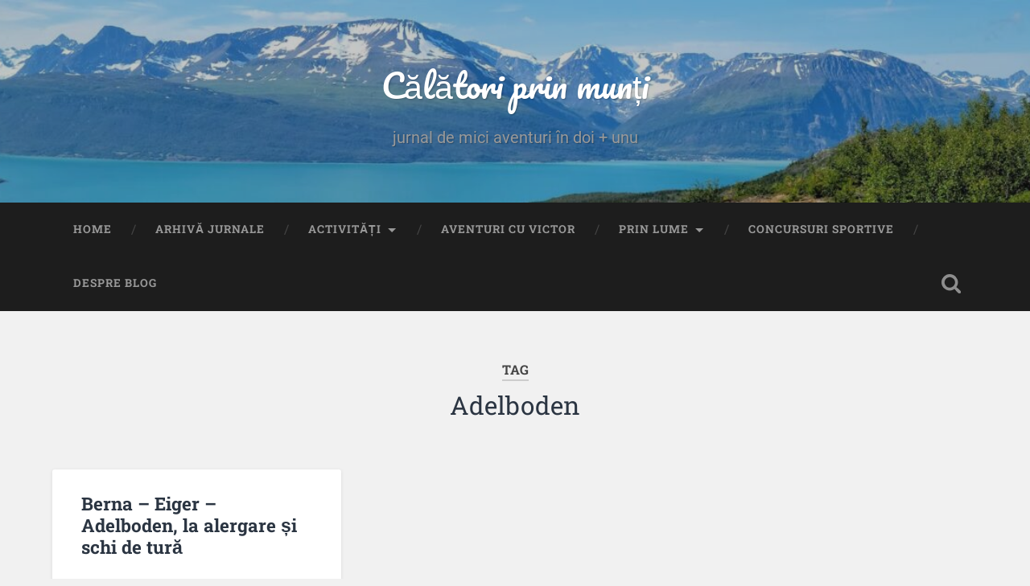

--- FILE ---
content_type: text/html; charset=UTF-8
request_url: https://calatoriprinmunti.ro/tag/adelboden/
body_size: 20102
content:
<!DOCTYPE html><html lang="en-US"><head><script data-no-optimize="1">var litespeed_docref=sessionStorage.getItem("litespeed_docref");litespeed_docref&&(Object.defineProperty(document,"referrer",{get:function(){return litespeed_docref}}),sessionStorage.removeItem("litespeed_docref"));</script> <meta charset="UTF-8"><meta name="viewport" content="width=device-width, initial-scale=1.0, maximum-scale=1.0, user-scalable=no" ><meta name='robots' content='index, follow, max-image-preview:large, max-snippet:-1, max-video-preview:-1' /><style>img:is([sizes="auto" i], [sizes^="auto," i]) { contain-intrinsic-size: 3000px 1500px }</style><title>Adelboden Archives - Călători prin munți</title><link rel="canonical" href="https://calatoriprinmunti.ro/tag/adelboden/" /><meta property="og:locale" content="en_US" /><meta property="og:type" content="article" /><meta property="og:title" content="Adelboden Archives - Călători prin munți" /><meta property="og:url" content="https://calatoriprinmunti.ro/tag/adelboden/" /><meta property="og:site_name" content="Călători prin munți" /><meta name="twitter:card" content="summary_large_image" /> <script type="application/ld+json" class="yoast-schema-graph">{"@context":"https://schema.org","@graph":[{"@type":"CollectionPage","@id":"https://calatoriprinmunti.ro/tag/adelboden/","url":"https://calatoriprinmunti.ro/tag/adelboden/","name":"Adelboden Archives - Călători prin munți","isPartOf":{"@id":"https://calatoriprinmunti.ro/#website"},"primaryImageOfPage":{"@id":"https://calatoriprinmunti.ro/tag/adelboden/#primaryimage"},"image":{"@id":"https://calatoriprinmunti.ro/tag/adelboden/#primaryimage"},"thumbnailUrl":"https://calatoriprinmunti.ro/wp-content/uploads/2017/04/2017_03_03.jpg","breadcrumb":{"@id":"https://calatoriprinmunti.ro/tag/adelboden/#breadcrumb"},"inLanguage":"en-US"},{"@type":"ImageObject","inLanguage":"en-US","@id":"https://calatoriprinmunti.ro/tag/adelboden/#primaryimage","url":"https://calatoriprinmunti.ro/wp-content/uploads/2017/04/2017_03_03.jpg","contentUrl":"https://calatoriprinmunti.ro/wp-content/uploads/2017/04/2017_03_03.jpg","width":2048,"height":1538},{"@type":"BreadcrumbList","@id":"https://calatoriprinmunti.ro/tag/adelboden/#breadcrumb","itemListElement":[{"@type":"ListItem","position":1,"name":"Home","item":"https://calatoriprinmunti.ro/"},{"@type":"ListItem","position":2,"name":"Adelboden"}]},{"@type":"WebSite","@id":"https://calatoriprinmunti.ro/#website","url":"https://calatoriprinmunti.ro/","name":"Călători prin munți","description":"jurnal de mici aventuri în doi + unu","publisher":{"@id":"https://calatoriprinmunti.ro/#/schema/person/cf2870a27f12ddf6b5240e7d89c12d99"},"potentialAction":[{"@type":"SearchAction","target":{"@type":"EntryPoint","urlTemplate":"https://calatoriprinmunti.ro/?s={search_term_string}"},"query-input":{"@type":"PropertyValueSpecification","valueRequired":true,"valueName":"search_term_string"}}],"inLanguage":"en-US"},{"@type":["Person","Organization"],"@id":"https://calatoriprinmunti.ro/#/schema/person/cf2870a27f12ddf6b5240e7d89c12d99","name":"Monica","image":{"@type":"ImageObject","inLanguage":"en-US","@id":"https://calatoriprinmunti.ro/#/schema/person/image/","url":"https://calatoriprinmunti.ro/wp-content/litespeed/avatar/b637664b22680ff59733d1700b00a876.jpg?ver=1767996791","contentUrl":"https://calatoriprinmunti.ro/wp-content/litespeed/avatar/b637664b22680ff59733d1700b00a876.jpg?ver=1767996791","caption":"Monica"},"logo":{"@id":"https://calatoriprinmunti.ro/#/schema/person/image/"}}]}</script> <link rel="alternate" type="application/rss+xml" title="Călători prin munți &raquo; Feed" href="https://calatoriprinmunti.ro/feed/" /><link rel="alternate" type="application/rss+xml" title="Călători prin munți &raquo; Comments Feed" href="https://calatoriprinmunti.ro/comments/feed/" /><link rel="alternate" type="application/rss+xml" title="Călători prin munți &raquo; Adelboden Tag Feed" href="https://calatoriprinmunti.ro/tag/adelboden/feed/" />
 <script src="//www.googletagmanager.com/gtag/js?id=G-61PEGQ5TNH"  data-cfasync="false" data-wpfc-render="false" type="text/javascript" async></script> <script data-cfasync="false" data-wpfc-render="false" type="text/javascript">var em_version = '8.11.1';
				var em_track_user = true;
				var em_no_track_reason = '';
								var ExactMetricsDefaultLocations = {"page_location":"https:\/\/calatoriprinmunti.ro\/tag\/adelboden\/"};
								if ( typeof ExactMetricsPrivacyGuardFilter === 'function' ) {
					var ExactMetricsLocations = (typeof ExactMetricsExcludeQuery === 'object') ? ExactMetricsPrivacyGuardFilter( ExactMetricsExcludeQuery ) : ExactMetricsPrivacyGuardFilter( ExactMetricsDefaultLocations );
				} else {
					var ExactMetricsLocations = (typeof ExactMetricsExcludeQuery === 'object') ? ExactMetricsExcludeQuery : ExactMetricsDefaultLocations;
				}

								var disableStrs = [
										'ga-disable-G-61PEGQ5TNH',
									];

				/* Function to detect opted out users */
				function __gtagTrackerIsOptedOut() {
					for (var index = 0; index < disableStrs.length; index++) {
						if (document.cookie.indexOf(disableStrs[index] + '=true') > -1) {
							return true;
						}
					}

					return false;
				}

				/* Disable tracking if the opt-out cookie exists. */
				if (__gtagTrackerIsOptedOut()) {
					for (var index = 0; index < disableStrs.length; index++) {
						window[disableStrs[index]] = true;
					}
				}

				/* Opt-out function */
				function __gtagTrackerOptout() {
					for (var index = 0; index < disableStrs.length; index++) {
						document.cookie = disableStrs[index] + '=true; expires=Thu, 31 Dec 2099 23:59:59 UTC; path=/';
						window[disableStrs[index]] = true;
					}
				}

				if ('undefined' === typeof gaOptout) {
					function gaOptout() {
						__gtagTrackerOptout();
					}
				}
								window.dataLayer = window.dataLayer || [];

				window.ExactMetricsDualTracker = {
					helpers: {},
					trackers: {},
				};
				if (em_track_user) {
					function __gtagDataLayer() {
						dataLayer.push(arguments);
					}

					function __gtagTracker(type, name, parameters) {
						if (!parameters) {
							parameters = {};
						}

						if (parameters.send_to) {
							__gtagDataLayer.apply(null, arguments);
							return;
						}

						if (type === 'event') {
														parameters.send_to = exactmetrics_frontend.v4_id;
							var hookName = name;
							if (typeof parameters['event_category'] !== 'undefined') {
								hookName = parameters['event_category'] + ':' + name;
							}

							if (typeof ExactMetricsDualTracker.trackers[hookName] !== 'undefined') {
								ExactMetricsDualTracker.trackers[hookName](parameters);
							} else {
								__gtagDataLayer('event', name, parameters);
							}
							
						} else {
							__gtagDataLayer.apply(null, arguments);
						}
					}

					__gtagTracker('js', new Date());
					__gtagTracker('set', {
						'developer_id.dNDMyYj': true,
											});
					if ( ExactMetricsLocations.page_location ) {
						__gtagTracker('set', ExactMetricsLocations);
					}
										__gtagTracker('config', 'G-61PEGQ5TNH', {"forceSSL":"true"} );
										window.gtag = __gtagTracker;										(function () {
						/* https://developers.google.com/analytics/devguides/collection/analyticsjs/ */
						/* ga and __gaTracker compatibility shim. */
						var noopfn = function () {
							return null;
						};
						var newtracker = function () {
							return new Tracker();
						};
						var Tracker = function () {
							return null;
						};
						var p = Tracker.prototype;
						p.get = noopfn;
						p.set = noopfn;
						p.send = function () {
							var args = Array.prototype.slice.call(arguments);
							args.unshift('send');
							__gaTracker.apply(null, args);
						};
						var __gaTracker = function () {
							var len = arguments.length;
							if (len === 0) {
								return;
							}
							var f = arguments[len - 1];
							if (typeof f !== 'object' || f === null || typeof f.hitCallback !== 'function') {
								if ('send' === arguments[0]) {
									var hitConverted, hitObject = false, action;
									if ('event' === arguments[1]) {
										if ('undefined' !== typeof arguments[3]) {
											hitObject = {
												'eventAction': arguments[3],
												'eventCategory': arguments[2],
												'eventLabel': arguments[4],
												'value': arguments[5] ? arguments[5] : 1,
											}
										}
									}
									if ('pageview' === arguments[1]) {
										if ('undefined' !== typeof arguments[2]) {
											hitObject = {
												'eventAction': 'page_view',
												'page_path': arguments[2],
											}
										}
									}
									if (typeof arguments[2] === 'object') {
										hitObject = arguments[2];
									}
									if (typeof arguments[5] === 'object') {
										Object.assign(hitObject, arguments[5]);
									}
									if ('undefined' !== typeof arguments[1].hitType) {
										hitObject = arguments[1];
										if ('pageview' === hitObject.hitType) {
											hitObject.eventAction = 'page_view';
										}
									}
									if (hitObject) {
										action = 'timing' === arguments[1].hitType ? 'timing_complete' : hitObject.eventAction;
										hitConverted = mapArgs(hitObject);
										__gtagTracker('event', action, hitConverted);
									}
								}
								return;
							}

							function mapArgs(args) {
								var arg, hit = {};
								var gaMap = {
									'eventCategory': 'event_category',
									'eventAction': 'event_action',
									'eventLabel': 'event_label',
									'eventValue': 'event_value',
									'nonInteraction': 'non_interaction',
									'timingCategory': 'event_category',
									'timingVar': 'name',
									'timingValue': 'value',
									'timingLabel': 'event_label',
									'page': 'page_path',
									'location': 'page_location',
									'title': 'page_title',
									'referrer' : 'page_referrer',
								};
								for (arg in args) {
																		if (!(!args.hasOwnProperty(arg) || !gaMap.hasOwnProperty(arg))) {
										hit[gaMap[arg]] = args[arg];
									} else {
										hit[arg] = args[arg];
									}
								}
								return hit;
							}

							try {
								f.hitCallback();
							} catch (ex) {
							}
						};
						__gaTracker.create = newtracker;
						__gaTracker.getByName = newtracker;
						__gaTracker.getAll = function () {
							return [];
						};
						__gaTracker.remove = noopfn;
						__gaTracker.loaded = true;
						window['__gaTracker'] = __gaTracker;
					})();
									} else {
										console.log("");
					(function () {
						function __gtagTracker() {
							return null;
						}

						window['__gtagTracker'] = __gtagTracker;
						window['gtag'] = __gtagTracker;
					})();
									}</script> <link data-optimized="2" rel="stylesheet" href="https://calatoriprinmunti.ro/wp-content/litespeed/css/21f778d066a6f35e5ef797779fac4813.css?ver=077a0" /><style id='classic-theme-styles-inline-css' type='text/css'>/*! This file is auto-generated */
.wp-block-button__link{color:#fff;background-color:#32373c;border-radius:9999px;box-shadow:none;text-decoration:none;padding:calc(.667em + 2px) calc(1.333em + 2px);font-size:1.125em}.wp-block-file__button{background:#32373c;color:#fff;text-decoration:none}</style><style id='global-styles-inline-css' type='text/css'>:root{--wp--preset--aspect-ratio--square: 1;--wp--preset--aspect-ratio--4-3: 4/3;--wp--preset--aspect-ratio--3-4: 3/4;--wp--preset--aspect-ratio--3-2: 3/2;--wp--preset--aspect-ratio--2-3: 2/3;--wp--preset--aspect-ratio--16-9: 16/9;--wp--preset--aspect-ratio--9-16: 9/16;--wp--preset--color--black: #222;--wp--preset--color--cyan-bluish-gray: #abb8c3;--wp--preset--color--white: #fff;--wp--preset--color--pale-pink: #f78da7;--wp--preset--color--vivid-red: #cf2e2e;--wp--preset--color--luminous-vivid-orange: #ff6900;--wp--preset--color--luminous-vivid-amber: #fcb900;--wp--preset--color--light-green-cyan: #7bdcb5;--wp--preset--color--vivid-green-cyan: #00d084;--wp--preset--color--pale-cyan-blue: #8ed1fc;--wp--preset--color--vivid-cyan-blue: #0693e3;--wp--preset--color--vivid-purple: #9b51e0;--wp--preset--color--accent: #13C4A5;--wp--preset--color--dark-gray: #444;--wp--preset--color--medium-gray: #666;--wp--preset--color--light-gray: #888;--wp--preset--gradient--vivid-cyan-blue-to-vivid-purple: linear-gradient(135deg,rgba(6,147,227,1) 0%,rgb(155,81,224) 100%);--wp--preset--gradient--light-green-cyan-to-vivid-green-cyan: linear-gradient(135deg,rgb(122,220,180) 0%,rgb(0,208,130) 100%);--wp--preset--gradient--luminous-vivid-amber-to-luminous-vivid-orange: linear-gradient(135deg,rgba(252,185,0,1) 0%,rgba(255,105,0,1) 100%);--wp--preset--gradient--luminous-vivid-orange-to-vivid-red: linear-gradient(135deg,rgba(255,105,0,1) 0%,rgb(207,46,46) 100%);--wp--preset--gradient--very-light-gray-to-cyan-bluish-gray: linear-gradient(135deg,rgb(238,238,238) 0%,rgb(169,184,195) 100%);--wp--preset--gradient--cool-to-warm-spectrum: linear-gradient(135deg,rgb(74,234,220) 0%,rgb(151,120,209) 20%,rgb(207,42,186) 40%,rgb(238,44,130) 60%,rgb(251,105,98) 80%,rgb(254,248,76) 100%);--wp--preset--gradient--blush-light-purple: linear-gradient(135deg,rgb(255,206,236) 0%,rgb(152,150,240) 100%);--wp--preset--gradient--blush-bordeaux: linear-gradient(135deg,rgb(254,205,165) 0%,rgb(254,45,45) 50%,rgb(107,0,62) 100%);--wp--preset--gradient--luminous-dusk: linear-gradient(135deg,rgb(255,203,112) 0%,rgb(199,81,192) 50%,rgb(65,88,208) 100%);--wp--preset--gradient--pale-ocean: linear-gradient(135deg,rgb(255,245,203) 0%,rgb(182,227,212) 50%,rgb(51,167,181) 100%);--wp--preset--gradient--electric-grass: linear-gradient(135deg,rgb(202,248,128) 0%,rgb(113,206,126) 100%);--wp--preset--gradient--midnight: linear-gradient(135deg,rgb(2,3,129) 0%,rgb(40,116,252) 100%);--wp--preset--font-size--small: 16px;--wp--preset--font-size--medium: 20px;--wp--preset--font-size--large: 24px;--wp--preset--font-size--x-large: 42px;--wp--preset--font-size--regular: 18px;--wp--preset--font-size--larger: 32px;--wp--preset--spacing--20: 0.44rem;--wp--preset--spacing--30: 0.67rem;--wp--preset--spacing--40: 1rem;--wp--preset--spacing--50: 1.5rem;--wp--preset--spacing--60: 2.25rem;--wp--preset--spacing--70: 3.38rem;--wp--preset--spacing--80: 5.06rem;--wp--preset--shadow--natural: 6px 6px 9px rgba(0, 0, 0, 0.2);--wp--preset--shadow--deep: 12px 12px 50px rgba(0, 0, 0, 0.4);--wp--preset--shadow--sharp: 6px 6px 0px rgba(0, 0, 0, 0.2);--wp--preset--shadow--outlined: 6px 6px 0px -3px rgba(255, 255, 255, 1), 6px 6px rgba(0, 0, 0, 1);--wp--preset--shadow--crisp: 6px 6px 0px rgba(0, 0, 0, 1);}:where(.is-layout-flex){gap: 0.5em;}:where(.is-layout-grid){gap: 0.5em;}body .is-layout-flex{display: flex;}.is-layout-flex{flex-wrap: wrap;align-items: center;}.is-layout-flex > :is(*, div){margin: 0;}body .is-layout-grid{display: grid;}.is-layout-grid > :is(*, div){margin: 0;}:where(.wp-block-columns.is-layout-flex){gap: 2em;}:where(.wp-block-columns.is-layout-grid){gap: 2em;}:where(.wp-block-post-template.is-layout-flex){gap: 1.25em;}:where(.wp-block-post-template.is-layout-grid){gap: 1.25em;}.has-black-color{color: var(--wp--preset--color--black) !important;}.has-cyan-bluish-gray-color{color: var(--wp--preset--color--cyan-bluish-gray) !important;}.has-white-color{color: var(--wp--preset--color--white) !important;}.has-pale-pink-color{color: var(--wp--preset--color--pale-pink) !important;}.has-vivid-red-color{color: var(--wp--preset--color--vivid-red) !important;}.has-luminous-vivid-orange-color{color: var(--wp--preset--color--luminous-vivid-orange) !important;}.has-luminous-vivid-amber-color{color: var(--wp--preset--color--luminous-vivid-amber) !important;}.has-light-green-cyan-color{color: var(--wp--preset--color--light-green-cyan) !important;}.has-vivid-green-cyan-color{color: var(--wp--preset--color--vivid-green-cyan) !important;}.has-pale-cyan-blue-color{color: var(--wp--preset--color--pale-cyan-blue) !important;}.has-vivid-cyan-blue-color{color: var(--wp--preset--color--vivid-cyan-blue) !important;}.has-vivid-purple-color{color: var(--wp--preset--color--vivid-purple) !important;}.has-black-background-color{background-color: var(--wp--preset--color--black) !important;}.has-cyan-bluish-gray-background-color{background-color: var(--wp--preset--color--cyan-bluish-gray) !important;}.has-white-background-color{background-color: var(--wp--preset--color--white) !important;}.has-pale-pink-background-color{background-color: var(--wp--preset--color--pale-pink) !important;}.has-vivid-red-background-color{background-color: var(--wp--preset--color--vivid-red) !important;}.has-luminous-vivid-orange-background-color{background-color: var(--wp--preset--color--luminous-vivid-orange) !important;}.has-luminous-vivid-amber-background-color{background-color: var(--wp--preset--color--luminous-vivid-amber) !important;}.has-light-green-cyan-background-color{background-color: var(--wp--preset--color--light-green-cyan) !important;}.has-vivid-green-cyan-background-color{background-color: var(--wp--preset--color--vivid-green-cyan) !important;}.has-pale-cyan-blue-background-color{background-color: var(--wp--preset--color--pale-cyan-blue) !important;}.has-vivid-cyan-blue-background-color{background-color: var(--wp--preset--color--vivid-cyan-blue) !important;}.has-vivid-purple-background-color{background-color: var(--wp--preset--color--vivid-purple) !important;}.has-black-border-color{border-color: var(--wp--preset--color--black) !important;}.has-cyan-bluish-gray-border-color{border-color: var(--wp--preset--color--cyan-bluish-gray) !important;}.has-white-border-color{border-color: var(--wp--preset--color--white) !important;}.has-pale-pink-border-color{border-color: var(--wp--preset--color--pale-pink) !important;}.has-vivid-red-border-color{border-color: var(--wp--preset--color--vivid-red) !important;}.has-luminous-vivid-orange-border-color{border-color: var(--wp--preset--color--luminous-vivid-orange) !important;}.has-luminous-vivid-amber-border-color{border-color: var(--wp--preset--color--luminous-vivid-amber) !important;}.has-light-green-cyan-border-color{border-color: var(--wp--preset--color--light-green-cyan) !important;}.has-vivid-green-cyan-border-color{border-color: var(--wp--preset--color--vivid-green-cyan) !important;}.has-pale-cyan-blue-border-color{border-color: var(--wp--preset--color--pale-cyan-blue) !important;}.has-vivid-cyan-blue-border-color{border-color: var(--wp--preset--color--vivid-cyan-blue) !important;}.has-vivid-purple-border-color{border-color: var(--wp--preset--color--vivid-purple) !important;}.has-vivid-cyan-blue-to-vivid-purple-gradient-background{background: var(--wp--preset--gradient--vivid-cyan-blue-to-vivid-purple) !important;}.has-light-green-cyan-to-vivid-green-cyan-gradient-background{background: var(--wp--preset--gradient--light-green-cyan-to-vivid-green-cyan) !important;}.has-luminous-vivid-amber-to-luminous-vivid-orange-gradient-background{background: var(--wp--preset--gradient--luminous-vivid-amber-to-luminous-vivid-orange) !important;}.has-luminous-vivid-orange-to-vivid-red-gradient-background{background: var(--wp--preset--gradient--luminous-vivid-orange-to-vivid-red) !important;}.has-very-light-gray-to-cyan-bluish-gray-gradient-background{background: var(--wp--preset--gradient--very-light-gray-to-cyan-bluish-gray) !important;}.has-cool-to-warm-spectrum-gradient-background{background: var(--wp--preset--gradient--cool-to-warm-spectrum) !important;}.has-blush-light-purple-gradient-background{background: var(--wp--preset--gradient--blush-light-purple) !important;}.has-blush-bordeaux-gradient-background{background: var(--wp--preset--gradient--blush-bordeaux) !important;}.has-luminous-dusk-gradient-background{background: var(--wp--preset--gradient--luminous-dusk) !important;}.has-pale-ocean-gradient-background{background: var(--wp--preset--gradient--pale-ocean) !important;}.has-electric-grass-gradient-background{background: var(--wp--preset--gradient--electric-grass) !important;}.has-midnight-gradient-background{background: var(--wp--preset--gradient--midnight) !important;}.has-small-font-size{font-size: var(--wp--preset--font-size--small) !important;}.has-medium-font-size{font-size: var(--wp--preset--font-size--medium) !important;}.has-large-font-size{font-size: var(--wp--preset--font-size--large) !important;}.has-x-large-font-size{font-size: var(--wp--preset--font-size--x-large) !important;}
:where(.wp-block-post-template.is-layout-flex){gap: 1.25em;}:where(.wp-block-post-template.is-layout-grid){gap: 1.25em;}
:where(.wp-block-columns.is-layout-flex){gap: 2em;}:where(.wp-block-columns.is-layout-grid){gap: 2em;}
:root :where(.wp-block-pullquote){font-size: 1.5em;line-height: 1.6;}</style> <script type="litespeed/javascript" data-src="https://calatoriprinmunti.ro/wp-content/plugins/google-analytics-dashboard-for-wp/assets/js/frontend-gtag.min.js" id="exactmetrics-frontend-script-js" data-wp-strategy="async"></script> <script data-cfasync="false" data-wpfc-render="false" type="text/javascript" id='exactmetrics-frontend-script-js-extra'>/*  */
var exactmetrics_frontend = {"js_events_tracking":"true","download_extensions":"zip,mp3,mpeg,pdf,docx,pptx,xlsx,rar","inbound_paths":"[{\"path\":\"\\\/go\\\/\",\"label\":\"affiliate\"},{\"path\":\"\\\/recommend\\\/\",\"label\":\"affiliate\"}]","home_url":"https:\/\/calatoriprinmunti.ro","hash_tracking":"false","v4_id":"G-61PEGQ5TNH"};/*  */</script> <script type="litespeed/javascript" data-src="https://calatoriprinmunti.ro/wp-includes/js/jquery/jquery.min.js" id="jquery-core-js"></script> <script id="cookie-law-info-js-extra" type="litespeed/javascript">var Cli_Data={"nn_cookie_ids":[],"cookielist":[],"non_necessary_cookies":[],"ccpaEnabled":"","ccpaRegionBased":"","ccpaBarEnabled":"","strictlyEnabled":["necessary","obligatoire"],"ccpaType":"gdpr","js_blocking":"","custom_integration":"","triggerDomRefresh":"","secure_cookies":""};var cli_cookiebar_settings={"animate_speed_hide":"500","animate_speed_show":"500","background":"#FFF","border":"#b1a6a6c2","border_on":"","button_1_button_colour":"#000","button_1_button_hover":"#000000","button_1_link_colour":"#fff","button_1_as_button":"1","button_1_new_win":"","button_2_button_colour":"#333","button_2_button_hover":"#292929","button_2_link_colour":"#444","button_2_as_button":"","button_2_hidebar":"","button_3_button_colour":"#000","button_3_button_hover":"#000000","button_3_link_colour":"#fff","button_3_as_button":"1","button_3_new_win":"","button_4_button_colour":"#000","button_4_button_hover":"#000000","button_4_link_colour":"#62a329","button_4_as_button":"","button_7_button_colour":"#61a229","button_7_button_hover":"#4e8221","button_7_link_colour":"#fff","button_7_as_button":"1","button_7_new_win":"","font_family":"inherit","header_fix":"","notify_animate_hide":"1","notify_animate_show":"","notify_div_id":"#cookie-law-info-bar","notify_position_horizontal":"right","notify_position_vertical":"bottom","scroll_close":"","scroll_close_reload":"","accept_close_reload":"","reject_close_reload":"","showagain_tab":"1","showagain_background":"#fff","showagain_border":"#000","showagain_div_id":"#cookie-law-info-again","showagain_x_position":"100px","text":"#000","show_once_yn":"","show_once":"10000","logging_on":"","as_popup":"","popup_overlay":"1","bar_heading_text":"","cookie_bar_as":"banner","popup_showagain_position":"bottom-right","widget_position":"left"};var log_object={"ajax_url":"https:\/\/calatoriprinmunti.ro\/wp-admin\/admin-ajax.php"}</script> <script id="responsive-lightbox-js-before" type="litespeed/javascript">var rlArgs={"script":"prettyphoto","selector":"lightbox","customEvents":"","activeGalleries":!0,"animationSpeed":"normal","slideshow":!1,"slideshowDelay":5000,"slideshowAutoplay":!1,"opacity":"0.75","showTitle":!0,"allowResize":!0,"allowExpand":!0,"width":1080,"height":720,"separator":"\/","theme":"pp_default","horizontalPadding":20,"hideFlash":!1,"wmode":"opaque","videoAutoplay":!1,"modal":!1,"deeplinking":!1,"overlayGallery":!0,"keyboardShortcuts":!0,"social":!1,"woocommerce_gallery":!1,"ajaxurl":"https:\/\/calatoriprinmunti.ro\/wp-admin\/admin-ajax.php","nonce":"d6713842ce","preview":!1,"postId":7211,"scriptExtension":!1}</script> <link rel="https://api.w.org/" href="https://calatoriprinmunti.ro/wp-json/" /><link rel="alternate" title="JSON" type="application/json" href="https://calatoriprinmunti.ro/wp-json/wp/v2/tags/409" /><link rel="EditURI" type="application/rsd+xml" title="RSD" href="https://calatoriprinmunti.ro/xmlrpc.php?rsd" /><meta name="generator" content="WordPress 6.8.3" /><style type="text/css">.recentcomments a{display:inline !important;padding:0 !important;margin:0 !important;}</style></head><body class="archive tag tag-adelboden tag-409 wp-theme-baskerville has-featured-image">
<a class="skip-link button" href="#site-content">Skip to the content</a><div class="header section small-padding bg-dark bg-image" style="background-image: url( https://calatoriprinmunti.ro/wp-content/uploads/2025/08/cropped-20250727_142256-EDIT.jpg );"><div class="cover"></div><div class="header-search-block bg-graphite hidden"><form role="search"  method="get" class="searchform" action="https://calatoriprinmunti.ro/">
<label for="search-form-696a1a969da18">
<span class="screen-reader-text">Search for:</span>
<input type="search" id="search-form-696a1a969da18" class="search-field" placeholder="Search form" value="" name="s" />
</label>
<input type="submit" class="searchsubmit" value="Search" /></form></div><div class="header-inner section-inner"><div class="blog-title">
<a href="https://calatoriprinmunti.ro" rel="home">Călători prin munți</a></div><h3 class="blog-description">jurnal de mici aventuri în doi + unu</h3></div></div><div class="navigation section no-padding bg-dark"><div class="navigation-inner section-inner">
<button class="nav-toggle toggle fleft hidden"><div class="bar"></div><div class="bar"></div><div class="bar"></div>
</button><ul class="main-menu"><li id="menu-item-4663" class="menu-item menu-item-type-custom menu-item-object-custom menu-item-home menu-item-4663"><a href="http://calatoriprinmunti.ro/">Home</a></li><li id="menu-item-4664" class="menu-item menu-item-type-post_type menu-item-object-page menu-item-4664"><a href="https://calatoriprinmunti.ro/arhiva-jurnale/">ARHIVĂ JURNALE</a></li><li id="menu-item-4836" class="menu-item menu-item-type-taxonomy menu-item-object-category menu-item-has-children has-children menu-item-4836"><a href="https://calatoriprinmunti.ro/category/activitati/">Activități</a><ul class="sub-menu"><li id="menu-item-4840" class="menu-item menu-item-type-taxonomy menu-item-object-category menu-item-4840"><a href="https://calatoriprinmunti.ro/category/activitati/cu-bicicleta/">Cu bicicleta</a></li><li id="menu-item-4842" class="menu-item menu-item-type-taxonomy menu-item-object-category menu-item-4842"><a href="https://calatoriprinmunti.ro/category/activitati/drumetie/">Drumeție</a></li><li id="menu-item-4844" class="menu-item menu-item-type-taxonomy menu-item-object-category menu-item-4844"><a href="https://calatoriprinmunti.ro/category/activitati/maratoane-si-alte-concursuri/">Maratoane și alte concursuri</a></li><li id="menu-item-4837" class="menu-item menu-item-type-taxonomy menu-item-object-category menu-item-4837"><a href="https://calatoriprinmunti.ro/category/activitati/alergare/">Alergare</a></li><li id="menu-item-4838" class="menu-item menu-item-type-taxonomy menu-item-object-category menu-item-4838"><a href="https://calatoriprinmunti.ro/category/activitati/catarare-pe-gheata/">Cățărare pe gheață</a></li><li id="menu-item-4839" class="menu-item menu-item-type-taxonomy menu-item-object-category menu-item-4839"><a href="https://calatoriprinmunti.ro/category/activitati/catarat-alpinism-escalada/">Cățărat / Alpinism / Escaladă</a></li><li id="menu-item-4969" class="menu-item menu-item-type-taxonomy menu-item-object-category menu-item-4969"><a href="https://calatoriprinmunti.ro/category/activitati/schi-alpin/">Schi alpin</a></li><li id="menu-item-4970" class="menu-item menu-item-type-taxonomy menu-item-object-category menu-item-4970"><a href="https://calatoriprinmunti.ro/category/activitati/schi-de-tura/">Schi de tură</a></li><li id="menu-item-4973" class="menu-item menu-item-type-taxonomy menu-item-object-category menu-item-4973"><a href="https://calatoriprinmunti.ro/category/activitati/via-ferrata/">Via ferrata</a></li><li id="menu-item-4843" class="menu-item menu-item-type-taxonomy menu-item-object-category menu-item-4843"><a href="https://calatoriprinmunti.ro/category/activitati/la-scaldat/">La scăldat</a></li></ul></li><li id="menu-item-12034" class="menu-item menu-item-type-taxonomy menu-item-object-category menu-item-12034"><a href="https://calatoriprinmunti.ro/category/aventuri-cu-victor/">Aventuri cu Victor</a></li><li id="menu-item-6063" class="menu-item menu-item-type-taxonomy menu-item-object-category menu-item-has-children has-children menu-item-6063"><a href="https://calatoriprinmunti.ro/category/prin-lume/">Prin lume</a><ul class="sub-menu"><li id="menu-item-6068" class="menu-item menu-item-type-taxonomy menu-item-object-category menu-item-6068"><a href="https://calatoriprinmunti.ro/category/prin-lume/elvetia/">Elveția</a></li><li id="menu-item-6073" class="menu-item menu-item-type-taxonomy menu-item-object-category menu-item-6073"><a href="https://calatoriprinmunti.ro/category/romania/">România</a></li><li id="menu-item-6065" class="menu-item menu-item-type-taxonomy menu-item-object-category menu-item-6065"><a href="https://calatoriprinmunti.ro/category/germania/">Germania</a></li><li id="menu-item-6059" class="menu-item menu-item-type-taxonomy menu-item-object-category menu-item-6059"><a href="https://calatoriprinmunti.ro/category/prin-lume/norvegia/">Norvegia</a></li><li id="menu-item-6058" class="menu-item menu-item-type-taxonomy menu-item-object-category menu-item-6058"><a href="https://calatoriprinmunti.ro/category/prin-lume/italia/">Italia</a></li><li id="menu-item-6071" class="menu-item menu-item-type-taxonomy menu-item-object-category menu-item-6071"><a href="https://calatoriprinmunti.ro/category/prin-lume/islanda/">Islanda</a></li><li id="menu-item-6062" class="menu-item menu-item-type-taxonomy menu-item-object-category menu-item-6062"><a href="https://calatoriprinmunti.ro/category/prin-lume/suedia/">Suedia</a></li><li id="menu-item-6066" class="menu-item menu-item-type-taxonomy menu-item-object-category menu-item-6066"><a href="https://calatoriprinmunti.ro/category/prin-lume/austria/">Austria</a></li><li id="menu-item-6069" class="menu-item menu-item-type-taxonomy menu-item-object-category menu-item-6069"><a href="https://calatoriprinmunti.ro/category/prin-lume/franta/">Franța</a></li><li id="menu-item-6067" class="menu-item menu-item-type-taxonomy menu-item-object-category menu-item-6067"><a href="https://calatoriprinmunti.ro/category/prin-lume/cehia/">Cehia</a></li><li id="menu-item-6060" class="menu-item menu-item-type-taxonomy menu-item-object-category menu-item-6060"><a href="https://calatoriprinmunti.ro/category/prin-lume/polonia/">Polonia</a></li><li id="menu-item-6061" class="menu-item menu-item-type-taxonomy menu-item-object-category menu-item-6061"><a href="https://calatoriprinmunti.ro/category/prin-lume/slovacia/">Slovacia</a></li></ul></li><li id="menu-item-6983" class="menu-item menu-item-type-post_type menu-item-object-page menu-item-6983"><a href="https://calatoriprinmunti.ro/maratoane-si-alte-competitii-sportive/">CONCURSURI SPORTIVE</a></li><li id="menu-item-4665" class="menu-item menu-item-type-post_type menu-item-object-page menu-item-4665"><a href="https://calatoriprinmunti.ro/about/">DESPRE BLOG</a></li></ul>
<button class="search-toggle toggle fright">
<span class="screen-reader-text">Toggle search field</span>
</button><div class="clear"></div></div></div><div class="mobile-navigation section bg-graphite no-padding hidden"><ul class="mobile-menu"><li class="menu-item menu-item-type-custom menu-item-object-custom menu-item-home menu-item-4663"><a href="http://calatoriprinmunti.ro/">Home</a></li><li class="menu-item menu-item-type-post_type menu-item-object-page menu-item-4664"><a href="https://calatoriprinmunti.ro/arhiva-jurnale/">ARHIVĂ JURNALE</a></li><li class="menu-item menu-item-type-taxonomy menu-item-object-category menu-item-has-children has-children menu-item-4836"><a href="https://calatoriprinmunti.ro/category/activitati/">Activități</a><ul class="sub-menu"><li class="menu-item menu-item-type-taxonomy menu-item-object-category menu-item-4840"><a href="https://calatoriprinmunti.ro/category/activitati/cu-bicicleta/">Cu bicicleta</a></li><li class="menu-item menu-item-type-taxonomy menu-item-object-category menu-item-4842"><a href="https://calatoriprinmunti.ro/category/activitati/drumetie/">Drumeție</a></li><li class="menu-item menu-item-type-taxonomy menu-item-object-category menu-item-4844"><a href="https://calatoriprinmunti.ro/category/activitati/maratoane-si-alte-concursuri/">Maratoane și alte concursuri</a></li><li class="menu-item menu-item-type-taxonomy menu-item-object-category menu-item-4837"><a href="https://calatoriprinmunti.ro/category/activitati/alergare/">Alergare</a></li><li class="menu-item menu-item-type-taxonomy menu-item-object-category menu-item-4838"><a href="https://calatoriprinmunti.ro/category/activitati/catarare-pe-gheata/">Cățărare pe gheață</a></li><li class="menu-item menu-item-type-taxonomy menu-item-object-category menu-item-4839"><a href="https://calatoriprinmunti.ro/category/activitati/catarat-alpinism-escalada/">Cățărat / Alpinism / Escaladă</a></li><li class="menu-item menu-item-type-taxonomy menu-item-object-category menu-item-4969"><a href="https://calatoriprinmunti.ro/category/activitati/schi-alpin/">Schi alpin</a></li><li class="menu-item menu-item-type-taxonomy menu-item-object-category menu-item-4970"><a href="https://calatoriprinmunti.ro/category/activitati/schi-de-tura/">Schi de tură</a></li><li class="menu-item menu-item-type-taxonomy menu-item-object-category menu-item-4973"><a href="https://calatoriprinmunti.ro/category/activitati/via-ferrata/">Via ferrata</a></li><li class="menu-item menu-item-type-taxonomy menu-item-object-category menu-item-4843"><a href="https://calatoriprinmunti.ro/category/activitati/la-scaldat/">La scăldat</a></li></ul></li><li class="menu-item menu-item-type-taxonomy menu-item-object-category menu-item-12034"><a href="https://calatoriprinmunti.ro/category/aventuri-cu-victor/">Aventuri cu Victor</a></li><li class="menu-item menu-item-type-taxonomy menu-item-object-category menu-item-has-children has-children menu-item-6063"><a href="https://calatoriprinmunti.ro/category/prin-lume/">Prin lume</a><ul class="sub-menu"><li class="menu-item menu-item-type-taxonomy menu-item-object-category menu-item-6068"><a href="https://calatoriprinmunti.ro/category/prin-lume/elvetia/">Elveția</a></li><li class="menu-item menu-item-type-taxonomy menu-item-object-category menu-item-6073"><a href="https://calatoriprinmunti.ro/category/romania/">România</a></li><li class="menu-item menu-item-type-taxonomy menu-item-object-category menu-item-6065"><a href="https://calatoriprinmunti.ro/category/germania/">Germania</a></li><li class="menu-item menu-item-type-taxonomy menu-item-object-category menu-item-6059"><a href="https://calatoriprinmunti.ro/category/prin-lume/norvegia/">Norvegia</a></li><li class="menu-item menu-item-type-taxonomy menu-item-object-category menu-item-6058"><a href="https://calatoriprinmunti.ro/category/prin-lume/italia/">Italia</a></li><li class="menu-item menu-item-type-taxonomy menu-item-object-category menu-item-6071"><a href="https://calatoriprinmunti.ro/category/prin-lume/islanda/">Islanda</a></li><li class="menu-item menu-item-type-taxonomy menu-item-object-category menu-item-6062"><a href="https://calatoriprinmunti.ro/category/prin-lume/suedia/">Suedia</a></li><li class="menu-item menu-item-type-taxonomy menu-item-object-category menu-item-6066"><a href="https://calatoriprinmunti.ro/category/prin-lume/austria/">Austria</a></li><li class="menu-item menu-item-type-taxonomy menu-item-object-category menu-item-6069"><a href="https://calatoriprinmunti.ro/category/prin-lume/franta/">Franța</a></li><li class="menu-item menu-item-type-taxonomy menu-item-object-category menu-item-6067"><a href="https://calatoriprinmunti.ro/category/prin-lume/cehia/">Cehia</a></li><li class="menu-item menu-item-type-taxonomy menu-item-object-category menu-item-6060"><a href="https://calatoriprinmunti.ro/category/prin-lume/polonia/">Polonia</a></li><li class="menu-item menu-item-type-taxonomy menu-item-object-category menu-item-6061"><a href="https://calatoriprinmunti.ro/category/prin-lume/slovacia/">Slovacia</a></li></ul></li><li class="menu-item menu-item-type-post_type menu-item-object-page menu-item-6983"><a href="https://calatoriprinmunti.ro/maratoane-si-alte-competitii-sportive/">CONCURSURI SPORTIVE</a></li><li class="menu-item menu-item-type-post_type menu-item-object-page menu-item-4665"><a href="https://calatoriprinmunti.ro/about/">DESPRE BLOG</a></li></ul></div><div class="wrapper section medium-padding" id="site-content"><div class="page-title section-inner"><h1>
<span class="top">Tag</span>
<span class="bottom">Adelboden</span></h1></div><div class="content section-inner"><div class="posts"><div class="post-container"><div id="post-7211" class="post-7211 post type-post status-publish format-standard has-post-thumbnail hentry category-alergare category-bernese-alps-alpii-bernezi category-elvetia category-schi-de-tura tag-adelboden tag-bunderspitz tag-eiger tag-grindelwald"><div class="post-header"><h2 class="post-title"><a href="https://calatoriprinmunti.ro/2017/04/12/berna-eiger-adelboden-la-alergare-si-schi-de-tura/" rel="bookmark">Berna – Eiger – Adelboden, la alergare și schi de tură</a></h2></div><div class="featured-media">
<a href="https://calatoriprinmunti.ro/2017/04/12/berna-eiger-adelboden-la-alergare-si-schi-de-tura/" rel="bookmark">
<img data-lazyloaded="1" src="[data-uri]" width="600" height="451" data-src="https://calatoriprinmunti.ro/wp-content/uploads/2017/04/2017_03_03-600x451.jpg" class="attachment-post-thumbnail size-post-thumbnail wp-post-image" alt="" decoding="async" fetchpriority="high" data-srcset="https://calatoriprinmunti.ro/wp-content/uploads/2017/04/2017_03_03-600x451.jpg 600w, https://calatoriprinmunti.ro/wp-content/uploads/2017/04/2017_03_03-300x225.jpg 300w, https://calatoriprinmunti.ro/wp-content/uploads/2017/04/2017_03_03-768x577.jpg 768w, https://calatoriprinmunti.ro/wp-content/uploads/2017/04/2017_03_03-1024x769.jpg 1024w, https://calatoriprinmunti.ro/wp-content/uploads/2017/04/2017_03_03-945x710.jpg 945w, https://calatoriprinmunti.ro/wp-content/uploads/2017/04/2017_03_03.jpg 2048w" data-sizes="(max-width: 600px) 100vw, 600px" />		</a></div><div class="post-excerpt"><p>Perioada: 03 -05 martie 2017.  Destinația: Elveția, Cantonul Bern, Alpii Bernezi, Grindelwald (Eiger), Frutigen și Adelboden. Echipa: Ștefan și Monica. Album foto Weekendul acesta e semi-planificat de ceva vreme. Avem treabă vineri dimineață în Berna așa că Ștefan își ia&#8230; <a class="more-link" href="https://calatoriprinmunti.ro/2017/04/12/berna-eiger-adelboden-la-alergare-si-schi-de-tura/">Continue Reading &rarr;</a></p></div><div class="post-meta">
<a class="post-date" href="https://calatoriprinmunti.ro/2017/04/12/berna-eiger-adelboden-la-alergare-si-schi-de-tura/">12.04.2017</a>
<a href="https://calatoriprinmunti.ro/2017/04/12/berna-eiger-adelboden-la-alergare-si-schi-de-tura/#respond" class="post-comments" >0</a><div class="clear"></div></div></div></div></div></div><div class="clear"></div></div><div class="footer section medium-padding bg-graphite"><div class="section-inner row"><div class="column column-1 one-third"><div class="widgets"><div class="widget widget_search"><div class="widget-content"><h3 class="widget-title">Căutare</h3><form role="search"  method="get" class="searchform" action="https://calatoriprinmunti.ro/">
<label for="search-form-696a1a96a0b36">
<span class="screen-reader-text">Search for:</span>
<input type="search" id="search-form-696a1a96a0b36" class="search-field" placeholder="Search form" value="" name="s" />
</label>
<input type="submit" class="searchsubmit" value="Search" /></form></div><div class="clear"></div></div><div class="widget widget_recent_entries"><div class="widget-content"><h3 class="widget-title">ULTIMELE JURNALE</h3><ul><li>
<a href="https://calatoriprinmunti.ro/2025/10/23/bernina-glacier-marathon-2025-revenirea-la-alergare-montana/">Bernina Glacier Marathon 2025 &#8211; revenirea la alergare montană?</a></li><li>
<a href="https://calatoriprinmunti.ro/2025/10/10/ccc-utmb-23-de-ore-de-terapie-din-courmayeur-in-chamonix/">CCC &#8211; UTMB, 23 de ore de terapie din Courmayeur în Chamonix</a></li><li>
<a href="https://calatoriprinmunti.ro/2025/02/26/norvegia-bike-run-camp-2024-zilele-7-8-grotfjord-4/">Norvegia Bike-Run-Camp 2024, zilele 7-8, Grøtfjord (4)</a></li><li>
<a href="https://calatoriprinmunti.ro/2025/02/21/norvegia-bike-run-camp-2024-tromso-ersfjordbotn-3/">Norvegia Bike-Run-Camp 2024, ziua 6. Tromsø, Ersfjordbotn (Jurnal 3)</a></li><li>
<a href="https://calatoriprinmunti.ro/2025/02/18/norvegia-bike-run-camp-2024-tromso-fjellheisen-2/">Norvegia Bike-Run-Camp 2024, Tromsø, zilele 4-5 (2)</a></li></ul></div><div class="clear"></div></div></div></div><div class="column column-2 one-third"><div class="widgets"><div class="widget widget_recent_comments"><div class="widget-content"><h3 class="widget-title">COMENTARII RECENTE</h3><ul id="recentcomments"><li class="recentcomments"><span class="comment-author-link">Monica</span> on <a href="https://calatoriprinmunti.ro/2025/10/10/ccc-utmb-23-de-ore-de-terapie-din-courmayeur-in-chamonix/#comment-7780">CCC &#8211; UTMB, 23 de ore de terapie din Courmayeur în Chamonix</a></li><li class="recentcomments"><span class="comment-author-link"><a href="http://www.meetsun.ro" class="url" rel="ugc external nofollow">Claudia Gican</a></span> on <a href="https://calatoriprinmunti.ro/2025/10/10/ccc-utmb-23-de-ore-de-terapie-din-courmayeur-in-chamonix/#comment-7779">CCC &#8211; UTMB, 23 de ore de terapie din Courmayeur în Chamonix</a></li><li class="recentcomments"><span class="comment-author-link"><a href="https://www.meetsun.ro/jurnale-trasee-montane/alpstein-alergare-schafler/" class="url" rel="ugc external nofollow">Alpstein #înAlergare - Schäfler cu Monica | meetSun.ro</a></span> on <a href="https://calatoriprinmunti.ro/2024/10/23/toamna-deasupra-norilor-alergare-schafler-alpstein/#comment-6922">Toamna, deasupra norilor. Alergare Schäfler, Alpstein</a></li><li class="recentcomments"><span class="comment-author-link">Monica</span> on <a href="https://calatoriprinmunti.ro/2024/04/23/weekend-cu-cortul-in-chur-ch-si-alergare-cu-stefan/#comment-6543">Weekend cu cortul în Chur (CH) și alergare cu Ștefan</a></li><li class="recentcomments"><span class="comment-author-link">Larisa Malinas</span> on <a href="https://calatoriprinmunti.ro/2024/04/23/weekend-cu-cortul-in-chur-ch-si-alergare-cu-stefan/#comment-6542">Weekend cu cortul în Chur (CH) și alergare cu Ștefan</a></li></ul></div><div class="clear"></div></div></div></div><div class="column column-3 one-third"><div class="widgets"><div class="widget widget_meta"><div class="widget-content"><h3 class="widget-title">Meta</h3><ul><li><a rel="nofollow" href="https://calatoriprinmunti.ro/wp-login.php">Log in</a></li><li><a href="https://calatoriprinmunti.ro/feed/">Entries feed</a></li><li><a href="https://calatoriprinmunti.ro/comments/feed/">Comments feed</a></li><li><a href="https://wordpress.org/">WordPress.org</a></li></ul></div><div class="clear"></div></div><div class="widget widget_archive"><div class="widget-content"><h3 class="widget-title">ARHIVĂ</h3>		<label class="screen-reader-text" for="archives-dropdown-3">ARHIVĂ</label>
<select id="archives-dropdown-3" name="archive-dropdown"><option value="">Select Month</option><option value='https://calatoriprinmunti.ro/2025/10/'> October 2025 &nbsp;(2)</option><option value='https://calatoriprinmunti.ro/2025/02/'> February 2025 &nbsp;(4)</option><option value='https://calatoriprinmunti.ro/2024/10/'> October 2024 &nbsp;(9)</option><option value='https://calatoriprinmunti.ro/2024/04/'> April 2024 &nbsp;(5)</option><option value='https://calatoriprinmunti.ro/2024/03/'> March 2024 &nbsp;(8)</option><option value='https://calatoriprinmunti.ro/2024/02/'> February 2024 &nbsp;(4)</option><option value='https://calatoriprinmunti.ro/2024/01/'> January 2024 &nbsp;(2)</option><option value='https://calatoriprinmunti.ro/2023/11/'> November 2023 &nbsp;(2)</option><option value='https://calatoriprinmunti.ro/2023/10/'> October 2023 &nbsp;(2)</option><option value='https://calatoriprinmunti.ro/2023/09/'> September 2023 &nbsp;(2)</option><option value='https://calatoriprinmunti.ro/2023/05/'> May 2023 &nbsp;(1)</option><option value='https://calatoriprinmunti.ro/2023/04/'> April 2023 &nbsp;(3)</option><option value='https://calatoriprinmunti.ro/2022/12/'> December 2022 &nbsp;(1)</option><option value='https://calatoriprinmunti.ro/2022/11/'> November 2022 &nbsp;(1)</option><option value='https://calatoriprinmunti.ro/2022/10/'> October 2022 &nbsp;(1)</option><option value='https://calatoriprinmunti.ro/2022/09/'> September 2022 &nbsp;(3)</option><option value='https://calatoriprinmunti.ro/2022/08/'> August 2022 &nbsp;(2)</option><option value='https://calatoriprinmunti.ro/2020/07/'> July 2020 &nbsp;(2)</option><option value='https://calatoriprinmunti.ro/2020/05/'> May 2020 &nbsp;(1)</option><option value='https://calatoriprinmunti.ro/2020/03/'> March 2020 &nbsp;(1)</option><option value='https://calatoriprinmunti.ro/2019/12/'> December 2019 &nbsp;(5)</option><option value='https://calatoriprinmunti.ro/2019/11/'> November 2019 &nbsp;(4)</option><option value='https://calatoriprinmunti.ro/2019/10/'> October 2019 &nbsp;(1)</option><option value='https://calatoriprinmunti.ro/2019/09/'> September 2019 &nbsp;(1)</option><option value='https://calatoriprinmunti.ro/2019/08/'> August 2019 &nbsp;(4)</option><option value='https://calatoriprinmunti.ro/2019/05/'> May 2019 &nbsp;(1)</option><option value='https://calatoriprinmunti.ro/2019/04/'> April 2019 &nbsp;(1)</option><option value='https://calatoriprinmunti.ro/2019/02/'> February 2019 &nbsp;(5)</option><option value='https://calatoriprinmunti.ro/2018/11/'> November 2018 &nbsp;(1)</option><option value='https://calatoriprinmunti.ro/2018/09/'> September 2018 &nbsp;(2)</option><option value='https://calatoriprinmunti.ro/2018/06/'> June 2018 &nbsp;(2)</option><option value='https://calatoriprinmunti.ro/2018/05/'> May 2018 &nbsp;(1)</option><option value='https://calatoriprinmunti.ro/2018/04/'> April 2018 &nbsp;(3)</option><option value='https://calatoriprinmunti.ro/2018/03/'> March 2018 &nbsp;(14)</option><option value='https://calatoriprinmunti.ro/2018/02/'> February 2018 &nbsp;(15)</option><option value='https://calatoriprinmunti.ro/2018/01/'> January 2018 &nbsp;(8)</option><option value='https://calatoriprinmunti.ro/2017/12/'> December 2017 &nbsp;(2)</option><option value='https://calatoriprinmunti.ro/2017/11/'> November 2017 &nbsp;(4)</option><option value='https://calatoriprinmunti.ro/2017/10/'> October 2017 &nbsp;(5)</option><option value='https://calatoriprinmunti.ro/2017/07/'> July 2017 &nbsp;(4)</option><option value='https://calatoriprinmunti.ro/2017/06/'> June 2017 &nbsp;(7)</option><option value='https://calatoriprinmunti.ro/2017/05/'> May 2017 &nbsp;(6)</option><option value='https://calatoriprinmunti.ro/2017/04/'> April 2017 &nbsp;(11)</option><option value='https://calatoriprinmunti.ro/2017/03/'> March 2017 &nbsp;(9)</option><option value='https://calatoriprinmunti.ro/2017/01/'> January 2017 &nbsp;(11)</option><option value='https://calatoriprinmunti.ro/2016/10/'> October 2016 &nbsp;(1)</option><option value='https://calatoriprinmunti.ro/2016/09/'> September 2016 &nbsp;(12)</option><option value='https://calatoriprinmunti.ro/2016/08/'> August 2016 &nbsp;(5)</option><option value='https://calatoriprinmunti.ro/2016/07/'> July 2016 &nbsp;(1)</option><option value='https://calatoriprinmunti.ro/2016/06/'> June 2016 &nbsp;(3)</option><option value='https://calatoriprinmunti.ro/2016/05/'> May 2016 &nbsp;(3)</option><option value='https://calatoriprinmunti.ro/2016/04/'> April 2016 &nbsp;(4)</option><option value='https://calatoriprinmunti.ro/2016/03/'> March 2016 &nbsp;(7)</option><option value='https://calatoriprinmunti.ro/2016/02/'> February 2016 &nbsp;(6)</option><option value='https://calatoriprinmunti.ro/2016/01/'> January 2016 &nbsp;(2)</option><option value='https://calatoriprinmunti.ro/2015/12/'> December 2015 &nbsp;(2)</option><option value='https://calatoriprinmunti.ro/2015/11/'> November 2015 &nbsp;(1)</option><option value='https://calatoriprinmunti.ro/2015/10/'> October 2015 &nbsp;(3)</option><option value='https://calatoriprinmunti.ro/2015/09/'> September 2015 &nbsp;(3)</option><option value='https://calatoriprinmunti.ro/2015/08/'> August 2015 &nbsp;(4)</option><option value='https://calatoriprinmunti.ro/2015/07/'> July 2015 &nbsp;(2)</option><option value='https://calatoriprinmunti.ro/2015/06/'> June 2015 &nbsp;(3)</option><option value='https://calatoriprinmunti.ro/2015/05/'> May 2015 &nbsp;(7)</option><option value='https://calatoriprinmunti.ro/2015/04/'> April 2015 &nbsp;(1)</option><option value='https://calatoriprinmunti.ro/2015/03/'> March 2015 &nbsp;(9)</option><option value='https://calatoriprinmunti.ro/2014/12/'> December 2014 &nbsp;(2)</option><option value='https://calatoriprinmunti.ro/2014/11/'> November 2014 &nbsp;(4)</option><option value='https://calatoriprinmunti.ro/2014/10/'> October 2014 &nbsp;(5)</option><option value='https://calatoriprinmunti.ro/2014/09/'> September 2014 &nbsp;(1)</option><option value='https://calatoriprinmunti.ro/2014/08/'> August 2014 &nbsp;(4)</option><option value='https://calatoriprinmunti.ro/2014/07/'> July 2014 &nbsp;(4)</option><option value='https://calatoriprinmunti.ro/2014/06/'> June 2014 &nbsp;(2)</option><option value='https://calatoriprinmunti.ro/2014/05/'> May 2014 &nbsp;(3)</option><option value='https://calatoriprinmunti.ro/2014/04/'> April 2014 &nbsp;(6)</option><option value='https://calatoriprinmunti.ro/2014/03/'> March 2014 &nbsp;(2)</option><option value='https://calatoriprinmunti.ro/2014/02/'> February 2014 &nbsp;(2)</option><option value='https://calatoriprinmunti.ro/2014/01/'> January 2014 &nbsp;(5)</option><option value='https://calatoriprinmunti.ro/2013/12/'> December 2013 &nbsp;(4)</option><option value='https://calatoriprinmunti.ro/2013/11/'> November 2013 &nbsp;(1)</option><option value='https://calatoriprinmunti.ro/2013/10/'> October 2013 &nbsp;(9)</option><option value='https://calatoriprinmunti.ro/2013/09/'> September 2013 &nbsp;(2)</option><option value='https://calatoriprinmunti.ro/2013/08/'> August 2013 &nbsp;(1)</option><option value='https://calatoriprinmunti.ro/2013/07/'> July 2013 &nbsp;(4)</option><option value='https://calatoriprinmunti.ro/2013/06/'> June 2013 &nbsp;(1)</option><option value='https://calatoriprinmunti.ro/2013/05/'> May 2013 &nbsp;(3)</option><option value='https://calatoriprinmunti.ro/2013/04/'> April 2013 &nbsp;(3)</option><option value='https://calatoriprinmunti.ro/2013/03/'> March 2013 &nbsp;(3)</option><option value='https://calatoriprinmunti.ro/2013/02/'> February 2013 &nbsp;(1)</option><option value='https://calatoriprinmunti.ro/2012/09/'> September 2012 &nbsp;(2)</option><option value='https://calatoriprinmunti.ro/2010/07/'> July 2010 &nbsp;(1)</option></select> <script type="litespeed/javascript">(function(){var dropdown=document.getElementById("archives-dropdown-3");function onSelectChange(){if(dropdown.options[dropdown.selectedIndex].value!==''){document.location.href=this.options[this.selectedIndex].value}}
dropdown.onchange=onSelectChange})()</script> </div><div class="clear"></div></div></div></div><div class="clear"></div></div></div><div class="credits section bg-dark small-padding"><div class="credits-inner section-inner"><p class="credits-left fleft">
&copy; 2026 <a href="https://calatoriprinmunti.ro/">Călători prin munți</a><span> &mdash; Powered by <a href="http://www.wordpress.org">WordPress</a></span></p><p class="credits-right fright">
<span>Theme by <a href="https://andersnoren.se">Anders Noren</a> &mdash; </span><a class="tothetop" href="#">Up &uarr;</a></p><div class="clear"></div></div></div> <script type="speculationrules">{"prefetch":[{"source":"document","where":{"and":[{"href_matches":"\/*"},{"not":{"href_matches":["\/wp-*.php","\/wp-admin\/*","\/wp-content\/uploads\/*","\/wp-content\/*","\/wp-content\/plugins\/*","\/wp-content\/themes\/baskerville\/*","\/*\\?(.+)"]}},{"not":{"selector_matches":"a[rel~=\"nofollow\"]"}},{"not":{"selector_matches":".no-prefetch, .no-prefetch a"}}]},"eagerness":"conservative"}]}</script> <div id="cookie-law-info-bar" data-nosnippet="true"><span>This website uses cookies to improve your experience. We'll assume you're ok with this, but you can opt-out if you wish. <a role='button' class="cli_settings_button" style="margin:5px 20px 5px 20px">Cookie settings</a><a role='button' data-cli_action="accept" id="cookie_action_close_header" class="medium cli-plugin-button cli-plugin-main-button cookie_action_close_header cli_action_button wt-cli-accept-btn" style="display:inline-block;margin:5px">ACCEPT</a></span></div><div id="cookie-law-info-again" style="display:none" data-nosnippet="true"><span id="cookie_hdr_showagain">Privacy &amp; Cookies Policy</span></div><div class="cli-modal" data-nosnippet="true" id="cliSettingsPopup" tabindex="-1" role="dialog" aria-labelledby="cliSettingsPopup" aria-hidden="true"><div class="cli-modal-dialog" role="document"><div class="cli-modal-content cli-bar-popup">
<button type="button" class="cli-modal-close" id="cliModalClose">
<svg class="" viewBox="0 0 24 24"><path d="M19 6.41l-1.41-1.41-5.59 5.59-5.59-5.59-1.41 1.41 5.59 5.59-5.59 5.59 1.41 1.41 5.59-5.59 5.59 5.59 1.41-1.41-5.59-5.59z"></path><path d="M0 0h24v24h-24z" fill="none"></path></svg>
<span class="wt-cli-sr-only">Close</span>
</button><div class="cli-modal-body"><div class="cli-container-fluid cli-tab-container"><div class="cli-row"><div class="cli-col-12 cli-align-items-stretch cli-px-0"><div class="cli-privacy-overview"><h4>Privacy Overview</h4><div class="cli-privacy-content"><div class="cli-privacy-content-text">This website uses cookies to improve your experience while you navigate through the website. Out of these cookies, the cookies that are categorized as necessary are stored on your browser as they are essential for the working of basic functionalities of the website. We also use third-party cookies that help us analyze and understand how you use this website. These cookies will be stored in your browser only with your consent. You also have the option to opt-out of these cookies. But opting out of some of these cookies may have an effect on your browsing experience.</div></div>
<a class="cli-privacy-readmore" aria-label="Show more" role="button" data-readmore-text="Show more" data-readless-text="Show less"></a></div></div><div class="cli-col-12 cli-align-items-stretch cli-px-0 cli-tab-section-container"><div class="cli-tab-section"><div class="cli-tab-header">
<a role="button" tabindex="0" class="cli-nav-link cli-settings-mobile" data-target="necessary" data-toggle="cli-toggle-tab">
Necessary							</a><div class="wt-cli-necessary-checkbox">
<input type="checkbox" class="cli-user-preference-checkbox"  id="wt-cli-checkbox-necessary" data-id="checkbox-necessary" checked="checked"  />
<label class="form-check-label" for="wt-cli-checkbox-necessary">Necessary</label></div>
<span class="cli-necessary-caption">Always Enabled</span></div><div class="cli-tab-content"><div class="cli-tab-pane cli-fade" data-id="necessary"><div class="wt-cli-cookie-description">
Necessary cookies are absolutely essential for the website to function properly. This category only includes cookies that ensures basic functionalities and security features of the website. These cookies do not store any personal information.</div></div></div></div><div class="cli-tab-section"><div class="cli-tab-header">
<a role="button" tabindex="0" class="cli-nav-link cli-settings-mobile" data-target="non-necessary" data-toggle="cli-toggle-tab">
Non-necessary							</a><div class="cli-switch">
<input type="checkbox" id="wt-cli-checkbox-non-necessary" class="cli-user-preference-checkbox"  data-id="checkbox-non-necessary" checked='checked' />
<label for="wt-cli-checkbox-non-necessary" class="cli-slider" data-cli-enable="Enabled" data-cli-disable="Disabled"><span class="wt-cli-sr-only">Non-necessary</span></label></div></div><div class="cli-tab-content"><div class="cli-tab-pane cli-fade" data-id="non-necessary"><div class="wt-cli-cookie-description">
Any cookies that may not be particularly necessary for the website to function and is used specifically to collect user personal data via analytics, ads, other embedded contents are termed as non-necessary cookies. It is mandatory to procure user consent prior to running these cookies on your website.</div></div></div></div></div></div></div></div><div class="cli-modal-footer"><div class="wt-cli-element cli-container-fluid cli-tab-container"><div class="cli-row"><div class="cli-col-12 cli-align-items-stretch cli-px-0"><div class="cli-tab-footer wt-cli-privacy-overview-actions">
<a id="wt-cli-privacy-save-btn" role="button" tabindex="0" data-cli-action="accept" class="wt-cli-privacy-btn cli_setting_save_button wt-cli-privacy-accept-btn cli-btn">SAVE &amp; ACCEPT</a></div></div></div></div></div></div></div></div><div class="cli-modal-backdrop cli-fade cli-settings-overlay"></div><div class="cli-modal-backdrop cli-fade cli-popupbar-overlay"></div>
 <script type="litespeed/javascript">var cffajaxurl="https://calatoriprinmunti.ro/wp-admin/admin-ajax.php";var cfflinkhashtags="true"</script> <script data-no-optimize="1">window.lazyLoadOptions=Object.assign({},{threshold:300},window.lazyLoadOptions||{});!function(t,e){"object"==typeof exports&&"undefined"!=typeof module?module.exports=e():"function"==typeof define&&define.amd?define(e):(t="undefined"!=typeof globalThis?globalThis:t||self).LazyLoad=e()}(this,function(){"use strict";function e(){return(e=Object.assign||function(t){for(var e=1;e<arguments.length;e++){var n,a=arguments[e];for(n in a)Object.prototype.hasOwnProperty.call(a,n)&&(t[n]=a[n])}return t}).apply(this,arguments)}function o(t){return e({},at,t)}function l(t,e){return t.getAttribute(gt+e)}function c(t){return l(t,vt)}function s(t,e){return function(t,e,n){e=gt+e;null!==n?t.setAttribute(e,n):t.removeAttribute(e)}(t,vt,e)}function i(t){return s(t,null),0}function r(t){return null===c(t)}function u(t){return c(t)===_t}function d(t,e,n,a){t&&(void 0===a?void 0===n?t(e):t(e,n):t(e,n,a))}function f(t,e){et?t.classList.add(e):t.className+=(t.className?" ":"")+e}function _(t,e){et?t.classList.remove(e):t.className=t.className.replace(new RegExp("(^|\\s+)"+e+"(\\s+|$)")," ").replace(/^\s+/,"").replace(/\s+$/,"")}function g(t){return t.llTempImage}function v(t,e){!e||(e=e._observer)&&e.unobserve(t)}function b(t,e){t&&(t.loadingCount+=e)}function p(t,e){t&&(t.toLoadCount=e)}function n(t){for(var e,n=[],a=0;e=t.children[a];a+=1)"SOURCE"===e.tagName&&n.push(e);return n}function h(t,e){(t=t.parentNode)&&"PICTURE"===t.tagName&&n(t).forEach(e)}function a(t,e){n(t).forEach(e)}function m(t){return!!t[lt]}function E(t){return t[lt]}function I(t){return delete t[lt]}function y(e,t){var n;m(e)||(n={},t.forEach(function(t){n[t]=e.getAttribute(t)}),e[lt]=n)}function L(a,t){var o;m(a)&&(o=E(a),t.forEach(function(t){var e,n;e=a,(t=o[n=t])?e.setAttribute(n,t):e.removeAttribute(n)}))}function k(t,e,n){f(t,e.class_loading),s(t,st),n&&(b(n,1),d(e.callback_loading,t,n))}function A(t,e,n){n&&t.setAttribute(e,n)}function O(t,e){A(t,rt,l(t,e.data_sizes)),A(t,it,l(t,e.data_srcset)),A(t,ot,l(t,e.data_src))}function w(t,e,n){var a=l(t,e.data_bg_multi),o=l(t,e.data_bg_multi_hidpi);(a=nt&&o?o:a)&&(t.style.backgroundImage=a,n=n,f(t=t,(e=e).class_applied),s(t,dt),n&&(e.unobserve_completed&&v(t,e),d(e.callback_applied,t,n)))}function x(t,e){!e||0<e.loadingCount||0<e.toLoadCount||d(t.callback_finish,e)}function M(t,e,n){t.addEventListener(e,n),t.llEvLisnrs[e]=n}function N(t){return!!t.llEvLisnrs}function z(t){if(N(t)){var e,n,a=t.llEvLisnrs;for(e in a){var o=a[e];n=e,o=o,t.removeEventListener(n,o)}delete t.llEvLisnrs}}function C(t,e,n){var a;delete t.llTempImage,b(n,-1),(a=n)&&--a.toLoadCount,_(t,e.class_loading),e.unobserve_completed&&v(t,n)}function R(i,r,c){var l=g(i)||i;N(l)||function(t,e,n){N(t)||(t.llEvLisnrs={});var a="VIDEO"===t.tagName?"loadeddata":"load";M(t,a,e),M(t,"error",n)}(l,function(t){var e,n,a,o;n=r,a=c,o=u(e=i),C(e,n,a),f(e,n.class_loaded),s(e,ut),d(n.callback_loaded,e,a),o||x(n,a),z(l)},function(t){var e,n,a,o;n=r,a=c,o=u(e=i),C(e,n,a),f(e,n.class_error),s(e,ft),d(n.callback_error,e,a),o||x(n,a),z(l)})}function T(t,e,n){var a,o,i,r,c;t.llTempImage=document.createElement("IMG"),R(t,e,n),m(c=t)||(c[lt]={backgroundImage:c.style.backgroundImage}),i=n,r=l(a=t,(o=e).data_bg),c=l(a,o.data_bg_hidpi),(r=nt&&c?c:r)&&(a.style.backgroundImage='url("'.concat(r,'")'),g(a).setAttribute(ot,r),k(a,o,i)),w(t,e,n)}function G(t,e,n){var a;R(t,e,n),a=e,e=n,(t=Et[(n=t).tagName])&&(t(n,a),k(n,a,e))}function D(t,e,n){var a;a=t,(-1<It.indexOf(a.tagName)?G:T)(t,e,n)}function S(t,e,n){var a;t.setAttribute("loading","lazy"),R(t,e,n),a=e,(e=Et[(n=t).tagName])&&e(n,a),s(t,_t)}function V(t){t.removeAttribute(ot),t.removeAttribute(it),t.removeAttribute(rt)}function j(t){h(t,function(t){L(t,mt)}),L(t,mt)}function F(t){var e;(e=yt[t.tagName])?e(t):m(e=t)&&(t=E(e),e.style.backgroundImage=t.backgroundImage)}function P(t,e){var n;F(t),n=e,r(e=t)||u(e)||(_(e,n.class_entered),_(e,n.class_exited),_(e,n.class_applied),_(e,n.class_loading),_(e,n.class_loaded),_(e,n.class_error)),i(t),I(t)}function U(t,e,n,a){var o;n.cancel_on_exit&&(c(t)!==st||"IMG"===t.tagName&&(z(t),h(o=t,function(t){V(t)}),V(o),j(t),_(t,n.class_loading),b(a,-1),i(t),d(n.callback_cancel,t,e,a)))}function $(t,e,n,a){var o,i,r=(i=t,0<=bt.indexOf(c(i)));s(t,"entered"),f(t,n.class_entered),_(t,n.class_exited),o=t,i=a,n.unobserve_entered&&v(o,i),d(n.callback_enter,t,e,a),r||D(t,n,a)}function q(t){return t.use_native&&"loading"in HTMLImageElement.prototype}function H(t,o,i){t.forEach(function(t){return(a=t).isIntersecting||0<a.intersectionRatio?$(t.target,t,o,i):(e=t.target,n=t,a=o,t=i,void(r(e)||(f(e,a.class_exited),U(e,n,a,t),d(a.callback_exit,e,n,t))));var e,n,a})}function B(e,n){var t;tt&&!q(e)&&(n._observer=new IntersectionObserver(function(t){H(t,e,n)},{root:(t=e).container===document?null:t.container,rootMargin:t.thresholds||t.threshold+"px"}))}function J(t){return Array.prototype.slice.call(t)}function K(t){return t.container.querySelectorAll(t.elements_selector)}function Q(t){return c(t)===ft}function W(t,e){return e=t||K(e),J(e).filter(r)}function X(e,t){var n;(n=K(e),J(n).filter(Q)).forEach(function(t){_(t,e.class_error),i(t)}),t.update()}function t(t,e){var n,a,t=o(t);this._settings=t,this.loadingCount=0,B(t,this),n=t,a=this,Y&&window.addEventListener("online",function(){X(n,a)}),this.update(e)}var Y="undefined"!=typeof window,Z=Y&&!("onscroll"in window)||"undefined"!=typeof navigator&&/(gle|ing|ro)bot|crawl|spider/i.test(navigator.userAgent),tt=Y&&"IntersectionObserver"in window,et=Y&&"classList"in document.createElement("p"),nt=Y&&1<window.devicePixelRatio,at={elements_selector:".lazy",container:Z||Y?document:null,threshold:300,thresholds:null,data_src:"src",data_srcset:"srcset",data_sizes:"sizes",data_bg:"bg",data_bg_hidpi:"bg-hidpi",data_bg_multi:"bg-multi",data_bg_multi_hidpi:"bg-multi-hidpi",data_poster:"poster",class_applied:"applied",class_loading:"litespeed-loading",class_loaded:"litespeed-loaded",class_error:"error",class_entered:"entered",class_exited:"exited",unobserve_completed:!0,unobserve_entered:!1,cancel_on_exit:!0,callback_enter:null,callback_exit:null,callback_applied:null,callback_loading:null,callback_loaded:null,callback_error:null,callback_finish:null,callback_cancel:null,use_native:!1},ot="src",it="srcset",rt="sizes",ct="poster",lt="llOriginalAttrs",st="loading",ut="loaded",dt="applied",ft="error",_t="native",gt="data-",vt="ll-status",bt=[st,ut,dt,ft],pt=[ot],ht=[ot,ct],mt=[ot,it,rt],Et={IMG:function(t,e){h(t,function(t){y(t,mt),O(t,e)}),y(t,mt),O(t,e)},IFRAME:function(t,e){y(t,pt),A(t,ot,l(t,e.data_src))},VIDEO:function(t,e){a(t,function(t){y(t,pt),A(t,ot,l(t,e.data_src))}),y(t,ht),A(t,ct,l(t,e.data_poster)),A(t,ot,l(t,e.data_src)),t.load()}},It=["IMG","IFRAME","VIDEO"],yt={IMG:j,IFRAME:function(t){L(t,pt)},VIDEO:function(t){a(t,function(t){L(t,pt)}),L(t,ht),t.load()}},Lt=["IMG","IFRAME","VIDEO"];return t.prototype={update:function(t){var e,n,a,o=this._settings,i=W(t,o);{if(p(this,i.length),!Z&&tt)return q(o)?(e=o,n=this,i.forEach(function(t){-1!==Lt.indexOf(t.tagName)&&S(t,e,n)}),void p(n,0)):(t=this._observer,o=i,t.disconnect(),a=t,void o.forEach(function(t){a.observe(t)}));this.loadAll(i)}},destroy:function(){this._observer&&this._observer.disconnect(),K(this._settings).forEach(function(t){I(t)}),delete this._observer,delete this._settings,delete this.loadingCount,delete this.toLoadCount},loadAll:function(t){var e=this,n=this._settings;W(t,n).forEach(function(t){v(t,e),D(t,n,e)})},restoreAll:function(){var e=this._settings;K(e).forEach(function(t){P(t,e)})}},t.load=function(t,e){e=o(e);D(t,e)},t.resetStatus=function(t){i(t)},t}),function(t,e){"use strict";function n(){e.body.classList.add("litespeed_lazyloaded")}function a(){console.log("[LiteSpeed] Start Lazy Load"),o=new LazyLoad(Object.assign({},t.lazyLoadOptions||{},{elements_selector:"[data-lazyloaded]",callback_finish:n})),i=function(){o.update()},t.MutationObserver&&new MutationObserver(i).observe(e.documentElement,{childList:!0,subtree:!0,attributes:!0})}var o,i;t.addEventListener?t.addEventListener("load",a,!1):t.attachEvent("onload",a)}(window,document);</script><script data-no-optimize="1">window.litespeed_ui_events=window.litespeed_ui_events||["mouseover","click","keydown","wheel","touchmove","touchstart"];var urlCreator=window.URL||window.webkitURL;function litespeed_load_delayed_js_force(){console.log("[LiteSpeed] Start Load JS Delayed"),litespeed_ui_events.forEach(e=>{window.removeEventListener(e,litespeed_load_delayed_js_force,{passive:!0})}),document.querySelectorAll("iframe[data-litespeed-src]").forEach(e=>{e.setAttribute("src",e.getAttribute("data-litespeed-src"))}),"loading"==document.readyState?window.addEventListener("DOMContentLoaded",litespeed_load_delayed_js):litespeed_load_delayed_js()}litespeed_ui_events.forEach(e=>{window.addEventListener(e,litespeed_load_delayed_js_force,{passive:!0})});async function litespeed_load_delayed_js(){let t=[];for(var d in document.querySelectorAll('script[type="litespeed/javascript"]').forEach(e=>{t.push(e)}),t)await new Promise(e=>litespeed_load_one(t[d],e));document.dispatchEvent(new Event("DOMContentLiteSpeedLoaded")),window.dispatchEvent(new Event("DOMContentLiteSpeedLoaded"))}function litespeed_load_one(t,e){console.log("[LiteSpeed] Load ",t);var d=document.createElement("script");d.addEventListener("load",e),d.addEventListener("error",e),t.getAttributeNames().forEach(e=>{"type"!=e&&d.setAttribute("data-src"==e?"src":e,t.getAttribute(e))});let a=!(d.type="text/javascript");!d.src&&t.textContent&&(d.src=litespeed_inline2src(t.textContent),a=!0),t.after(d),t.remove(),a&&e()}function litespeed_inline2src(t){try{var d=urlCreator.createObjectURL(new Blob([t.replace(/^(?:<!--)?(.*?)(?:-->)?$/gm,"$1")],{type:"text/javascript"}))}catch(e){d="data:text/javascript;base64,"+btoa(t.replace(/^(?:<!--)?(.*?)(?:-->)?$/gm,"$1"))}return d}</script><script data-no-optimize="1">var litespeed_vary=document.cookie.replace(/(?:(?:^|.*;\s*)_lscache_vary\s*\=\s*([^;]*).*$)|^.*$/,"");litespeed_vary||fetch("/wp-content/plugins/litespeed-cache/guest.vary.php",{method:"POST",cache:"no-cache",redirect:"follow"}).then(e=>e.json()).then(e=>{console.log(e),e.hasOwnProperty("reload")&&"yes"==e.reload&&(sessionStorage.setItem("litespeed_docref",document.referrer),window.location.reload(!0))});</script><script data-optimized="1" type="litespeed/javascript" data-src="https://calatoriprinmunti.ro/wp-content/litespeed/js/60a4ca9927b47b82509f71a4e60410cd.js?ver=077a0"></script></body></html>
<!-- Page optimized by LiteSpeed Cache @2026-01-16 12:01:42 -->

<!-- Page cached by LiteSpeed Cache 7.7 on 2026-01-16 12:01:42 -->
<!-- Guest Mode -->
<!-- QUIC.cloud UCSS in queue -->